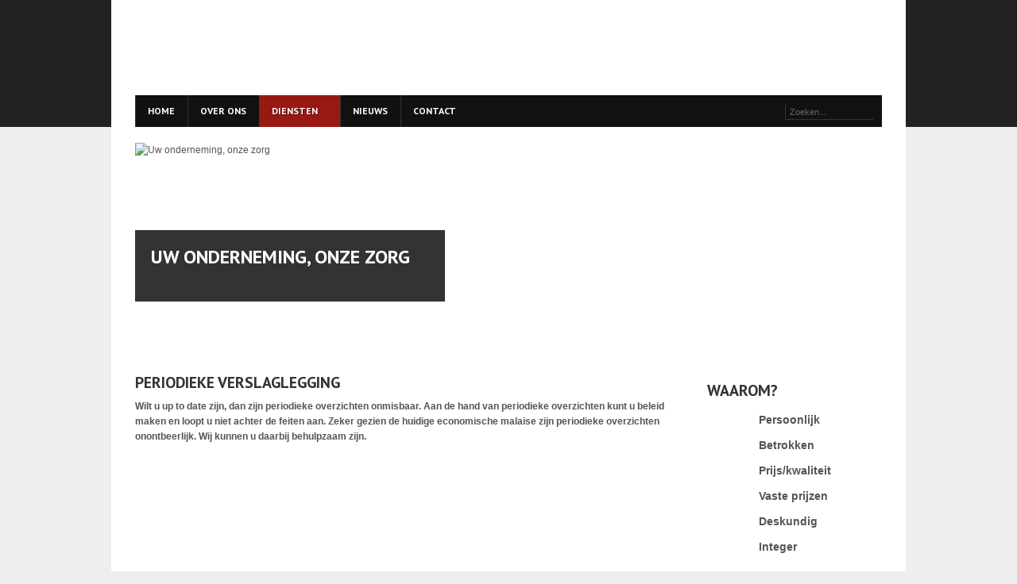

--- FILE ---
content_type: text/html; charset=utf-8
request_url: http://www.vanbaal20.nl/index.php/diensten/periodieke-verslaglegging
body_size: 4366
content:
<!DOCTYPE html PUBLIC "-//W3C//DTD XHTML 1.0 Transitional//EN" "http://www.w3.org/TR/xhtml1/DTD/xhtml1-transitional.dtd">

<html xmlns="http://www.w3.org/1999/xhtml" xml:lang="nl-nl" lang="nl-nl">

<head>
    <script type="text/javascript">
var siteurl='/';
var tmplurl='/templates/accountant/';
var isRTL = false;
</script>

  <base href="http://www.vanbaal20.nl/index.php/diensten/periodieke-verslaglegging" />
  <meta http-equiv="content-type" content="text/html; charset=utf-8" />
  <meta name="keywords" content="periodieke verslaglegging, beleid maken, behulpzaam, financiële administratie, jaarrekening, omzetbelasting, loonheffingen, inkomstenbelasting, vennootschapsbelasting, concurrerend tarief, persoonlijk, betrokken, deskundig, integer." />
  <meta name="author" content="Super User" />
  <meta name="description" content="Wilt u up to date zijn, dan zijn periodieke overzichten onmisbaar. Aan de hand van periodieke overzichten kunt u beleid maken en loopt u niet achter de feiten aan. Zeker gezien de huidige economische malaise zijn periodieke overzichten onontbeerlijk, wij kunnen u daarbij behulpzaam zijn." />
  <title>Periodieke verslaglegging</title>
  <link href="http://www.vanbaal20.nl/index.php/component/search/?Itemid=653&amp;format=opensearch" rel="search" title="Zoek Van Baal 2.0" type="application/opensearchdescription+xml" />
  <link rel="stylesheet" href="/t3-assets/css_a3691.css" type="text/css" />
  <link rel="stylesheet" href="/t3-assets/css_5ef59.css?v=2" type="text/css" />
  <script src="/index.php?jat3action=gzip&amp;jat3type=js&amp;jat3file=t3-assets%2Fjs_2c534.js" type="text/javascript"></script>
  <script type="text/javascript">


/*===  EASY GOOGLE ANALYTICS : START TRACKING CODE  ===*/

	var _gaq = _gaq || [];
	_gaq.push(['_setAccount', 'UA-39874219-1']);
	_gaq.push(['_trackPageview']);

	(function() {
		var ga = document.createElement('script'); ga.type = 'text/javascript'; ga.async = true;
		ga.src = ('https:' == document.location.protocol ? 'https://ssl' : 'http://www') + '.google-analytics.com/ga.js';
		var s = document.getElementsByTagName('script')[0]; s.parentNode.insertBefore(ga, s);
	})();

/*===  EASY GOOGLE ANALYTICS : END TRACKING CODE  ===*/

  </script>

<!--[if ie]><link href="/plugins/system/jat3/jat3/base-themes/default/css/template-ie.css" type="text/css" rel="stylesheet" /><![endif]--> 
<!--[if ie 7]><link href="/plugins/system/jat3/jat3/base-themes/default/css/template-ie7.css" type="text/css" rel="stylesheet" /><![endif]--> 
<!--[if ie 7]><link href="/templates/accountant/css/template-ie7.css" type="text/css" rel="stylesheet" /><![endif]--> 




<link href="/plugins/system/jat3/jat3/base-themes/default/images/favicon.ico" rel="shortcut icon" type="image/x-icon" />
    
    <link rel="stylesheet" type="text/css" href="http://fonts.googleapis.com/css?family=PT+Sans:bold&amp;subset=cyrillic" />

<style type="text/css">
/*dynamic css*/
    #ja-splitmenu,
    #jasdl-mainnav,
    #ja-cssmenu li,
    #ja-megamenu ul.level0
    {font-family: 'PT Sans';font-weight:bold;font-style:bold;}
    .contentheading,
    .article-content h1,
    .article-content h2,
    .article-content h3,
    .article-content h4,
    .article-content h5,
    .article-content h6
    {font-family: 'PT Sans';font-weight:bold;font-style:bold; }
    div.ja-moduletable h3, div.moduletable h3,
    div.ja-module h3, div.module h3
    {font-family: 'PT Sans';font-weight:bold;font-style:bold;}

    body.bd .main {width: 1000px;}
    body.bd #ja-wrapper {min-width: 1000px;}
</style></head>

<body id="bd" class="bd fs3 com_content">
<a name="Top" id="Top"></a>
<div id="ja-wrapper">


                <div id="ja-header"
            	class="wrap ">
                   <div class="main">
                           <div class="main-inner1 clearfix">
                <h1 class="logo">
    <a href="/" title="Van Baal 2.0"><span>Van Baal 2.0</span></a>
</h1>                </div>
                            </div>
                        </div>
                        <div id="ja-mainnav"
            	class="wrap ">
                   <div class="main">
                           <div class="main-inner1 clearfix">
                <div class="ja-megamenu clearfix" id="ja-megamenu">
<ul class="megamenu level0"><li  class="mega first"><a href="http://www.vanbaal20.nl/"  class="mega first" id="menu101" title="Home"><span class="menu-title">Home</span></a></li><li  class="mega"><a href="/index.php/over-ons"  class="mega" id="menu648" title="Over ons"><span class="menu-title">Over ons</span></a></li><li  class="mega haschild active"><a href="#"  class="mega haschild active" id="menu649" title="Diensten"><span class="menu-title">Diensten</span></a><div class="childcontent cols1 ">
<div class="childcontent-inner-wrap">
<div class="childcontent-inner clearfix" style="width: 200px;"><div class="megacol column1 first" style="width: 200px;"><ul class="megamenu level1"><li  class="mega first"><a href="/index.php/diensten/financiele-administratie"  class="mega first" id="menu650" title="Financiële administratie"><span class="menu-title">Financiële administratie</span></a></li><li  class="mega"><a href="/index.php/diensten/loonadministratie"  class="mega" id="menu651" title="Loonadministratie"><span class="menu-title">Loonadministratie</span></a></li><li  class="mega"><a href="/index.php/diensten/jaarrekening"  class="mega" id="menu652" title="Jaarrekening"><span class="menu-title">Jaarrekening</span></a></li><li  class="mega active"><a href="/index.php/diensten/periodieke-verslaglegging"  class="mega active" id="menu653" title="Periodieke verslaglegging"><span class="menu-title">Periodieke verslaglegging</span></a></li><li  class="mega"><a href="/index.php/diensten/fiscale-diensten"  class="mega" id="menu654" title="Fiscale diensten"><span class="menu-title">Fiscale diensten</span></a></li><li  class="mega"><a href="/index.php/diensten/advies"  class="mega" id="menu655" title="Advies"><span class="menu-title">Advies</span></a></li><li  class="mega last"><a href="/index.php/diensten/interim-werkzaamheden"  class="mega last" id="menu656" title="Interim werkzaamheden"><span class="menu-title">Interim werkzaamheden</span></a></li></ul></div></div>
</div></div></li><li  class="mega"><a href="/index.php/nieuws"  class="mega" id="menu657" title="Nieuws"><span class="menu-title">Nieuws</span></a></li><li  class="mega last"><a href="/index.php/contact"  class="mega last" id="menu669" title="Contact"><span class="menu-title">Contact</span></a></li></ul>
</div>            <script type="text/javascript">
                var megamenu = new jaMegaMenuMoo ('ja-megamenu', {
                    'bgopacity': 0,
                    'delayHide': 300,
                    'slide'    : 1,
                    'fading'   : 1,
                    'direction': 'down',
                    'action'   : 'mouseover',
                    'tips'     : false,
                    'duration' : 300,
                    'hidestyle': 'fastwhenshow'
                });
            </script>
            <!-- jdoc:include type="menu" level="0" / -->

<div id="ja-search">
    <form action="/index.php/diensten/periodieke-verslaglegging" method="post" class="search">
		<label for="mod-search-searchword">Zoeken...</label><input name="searchword" id="mod-search-searchword" maxlength="20"  class="inputbox" type="text" size="20" value="Zoeken..."  onblur="if (this.value=='') this.value='Zoeken...';" onfocus="if (this.value=='Zoeken...') this.value='';" />	<input type="hidden" name="task" value="search" />
	<input type="hidden" name="option" value="com_search" />
	<input type="hidden" name="Itemid" value="653" />
</form>

</div>


<ul class="no-display">
    <li><a href="#ja-content" title="Skip to content">Skip to content</a></li>
</ul>                </div>
                            </div>
                        </div>
                        <div id="ja-slideshow"
            	class="wrap ">
                   <div class="main">
                           <div class="main-inner1 clearfix">
                
<div id="ja-ss-90" class="ja-ss ja-ss-wrap fade"  style="visibility: hidden">
	<div class="ja-ss-items">
			<div class="ja-ss-item">
			<img src="/images/resized/images/slideshow/slide_950_250.jpg" alt="Uw onderneming, onze zorg"/>
						<div class="ja-ss-desc"><h3>Uw onderneming, onze zorg</h3></div>
						<div class="ja-ss-mask">
			</div>
		</div>
		</div>
	
		</div><script type="text/javascript">
	window.addEvent('domready', function(){
		window.jassliteInst = window.jassliteInst || [];
		window.jassliteInst.push(new JASliderCSS('ja-ss-90', {
			interval: 5000,
			duration: 1000,
			
			repeat: true,
			autoplay: 1,
			
			navigation: 0,
			thumbnail: 0,
			
			urls:['#'],
			targets:['']
		}));
	});
</script>
<!-- Fix animation in IE -->
<!--[if IE]>
	<script src="/modules/mod_jaslideshowlite/assets/iefix.js" type="text/javascript"></script>
<![endif]-->

                </div>
                            </div>
                        </div>
            
    <!-- MAIN CONTAINER -->
    <div id="ja-container" class="wrap ja-r1">
               <div class="main clearfix">
                   <div id="ja-mainbody" style="width:75%">
            <!-- CONTENT -->
            <div id="ja-main" style="width:100%">
            <div class="inner clearfix">

                
<div id="system-message-container">
<div id="system-message">
</div>
</div>
                
                <div id="ja-contentwrap" class="clearfix ">
                    <div id="ja-content" class="column" style="width:100%">
                        <div id="ja-current-content" class="column" style="width:100%">
                            
                                                        <div id="ja-content-main" class="ja-content-main clearfix">
                                <div class="item-page clearfix">
	<h2 class="contentheading">
			<a href="/index.php/diensten/periodieke-verslaglegging">
		Periodieke verslaglegging</a>
		</h2>

<div class="content-links">
	<ul>
			</ul>
	</div>


	<p><strong>Wilt u up to date zijn, dan zijn periodieke overzichten onmisbaar. Aan de hand van periodieke overzichten kunt u beleid maken en loopt u niet achter de feiten aan. Zeker gezien de huidige economische malaise zijn periodieke overzichten onontbeerlijk. Wij kunnen u daarbij behulpzaam zijn.</strong></p> 	

	</div>                            </div>
                            
                                                    </div>

                                            </div>

                    
                </div>

                            </div>
            </div>
            <!-- //CONTENT -->
            
        </div>
                <!-- RIGHT COLUMN-->
        <div id="ja-right" class="column sidebar" style="width:25%">

            
                        <div class="ja-colswrap clearfix ja-r1">
                
                                <div id="ja-right2" class="ja-col  column" style="width:100%">
                    	<div class="ja-moduletable moduletable  clearfix" id="Mod153">
						<h3><span>Waarom?</span></h3>
				<div class="ja-box-ct clearfix">
		

<div class="custom"  >
	<table>
<tbody>
<tr>
<td style="width: 50px;"><strong><img src="/images/vink.png" alt="" width="30" height="25" /></strong></td>
<td style="font-size: 14px;"><strong>Persoonlijk</strong></td>
</tr>
<tr>
<td><strong><img src="/images/vink.png" alt="" width="30" height="25" /></strong></td>
<td style="font-size: 14px;"><strong>Betrokken<br /></strong></td>
</tr>
<tr>
<td><strong style="color: #000000; font-family: Verdana, Arial, Helvetica, sans-serif;"><img src="/images/vink.png" alt="" width="30" height="25" /></strong></td>
<td style="font-size: 14px;"><strong>Prijs/kwaliteit</strong></td>
</tr>
<tr>
<td><strong style="color: #000000; font-family: Verdana, Arial, Helvetica, sans-serif;"><img src="/images/vink.png" alt="" width="30" height="25" /></strong></td>
<td style="font-size: 14px;"><strong>Vaste prijzen</strong></td>
</tr>
<tr>
<td><strong><img src="/images/vink.png" alt="" width="30" height="25" /></strong></td>
<td style="font-size: 14px;"><strong>Deskundig</strong></td>
</tr>
<tr>
<td><strong><img src="/images/vink.png" alt="" width="30" height="25" /></strong></td>
<td style="font-size: 14px;"><strong>Integer<br /></strong></td>
</tr>
</tbody>
</table></div>
		</div>
    </div>
	                </div>
                            </div>
                                </div>
        <!-- //RIGHT COLUMN-->
                        </div>
                </div>
        <!-- //MAIN CONTAINER -->

                <div id="ja-navhelper"
            	class="wrap ">
                   <div class="main">
                           <div class="main-inner1 clearfix">
                <div class="ja-breadcrums">
    <span class="breadcrumbs pathway">
<a href="/" class="pathway">Home</a> <img src="/templates/accountant/images/system/arrow.png" alt=""  /> Diensten <img src="/templates/accountant/images/system/arrow.png" alt=""  /> Periodieke verslaglegging</span>

</div>

<ul class="ja-links">
        <li class="top"><a href="javascript:scroll(0,0)" title="Back to top">Top</a></li>
</ul>

<ul class="no-display">
    <li><a href="#ja-content" title="Skip to content">Skip to content</a></li>
</ul>                </div>
                            </div>
                        </div>
                        <div id="ja-botsl1"
            	class="wrap ">
                   <div class="main">
                           <div class="main-inner1 clearfix">
                <!-- SPOTLIGHT -->
<div class="ja-box column ja-box-full" style="width: 100%;">
    	<div class="ja-moduletable moduletablebot  clearfix" id="Mod111">
						<div class="ja-box-ct clearfix">
		

<div class="custombot"  >
	<table style="width: 100%;">
<tbody>
<tr>
<td style="text-align: center;">Van Baal 2.0&nbsp; |&nbsp; Postbus 217&nbsp; |&nbsp; 8250 AE Dronten&nbsp; |&nbsp; De Dieze 34&nbsp; |&nbsp; 8253 PS Dronten&nbsp;&nbsp;&nbsp; |&nbsp; 
 <script type='text/javascript'>
 <!--
 var prefix = '&#109;a' + 'i&#108;' + '&#116;o';
 var path = 'hr' + 'ef' + '=';
 var addy60013 = '&#105;nf&#111;' + '&#64;';
 addy60013 = addy60013 + 'v&#97;nb&#97;&#97;l20' + '&#46;' + 'nl';
 var addy_text60013 = '&#105;nf&#111;' + '&#64;' + 'v&#97;nb&#97;&#97;l20' + '&#46;' + 'nl';
 document.write('<a ' + path + '\'' + prefix + ':' + addy60013 + '\'>');
 document.write(addy_text60013);
 document.write('<\/a>');
 //-->\n </script><script type='text/javascript'>
 <!--
 document.write('<span style=\'display: none;\'>');
 //-->
 </script>Dit e-mailadres wordt beveiligd tegen spambots. JavaScript dient ingeschakeld te zijn om het te bekijken.
 <script type='text/javascript'>
 <!--
 document.write('</');
 document.write('span>');
 //-->
 </script>&nbsp; |&nbsp; <a href="http://www.vanbaal20.nl">www.vanbaal20.nl</a></td>
</tr>
</tbody>
</table></div>
		</div>
    </div>
	
</div>
<!-- SPOTLIGHT -->

<script type="text/javascript">
    window.addEvent('load', function (){ equalHeight ('#ja-botsl1 .ja-box') });
</script>                </div>
                            </div>
                        </div>
                        <div id="ja-footer"
            	class="wrap ">
                   <div class="main">
                           <div class="main-inner1 clearfix">
                <div class="ja-copyright">
    <small>Copyright &#169; 2026 Van Baal 2.0. Alle rechten voorbehouden. Designed by <a href="http://www.bc-it.nl/" title="BC IT Services | Al uw wensen in ons ontwerp!">BC IT Services</a>.</small>

</div>                </div>
                            </div>
                        </div>
            
</div>



<noscript><strong>JavaScript is currently disabled.</strong>Please enable it for a better experience of <a href="http://2glux.com/projects/jumi">Jumi</a>.</noscript></body>

</html>